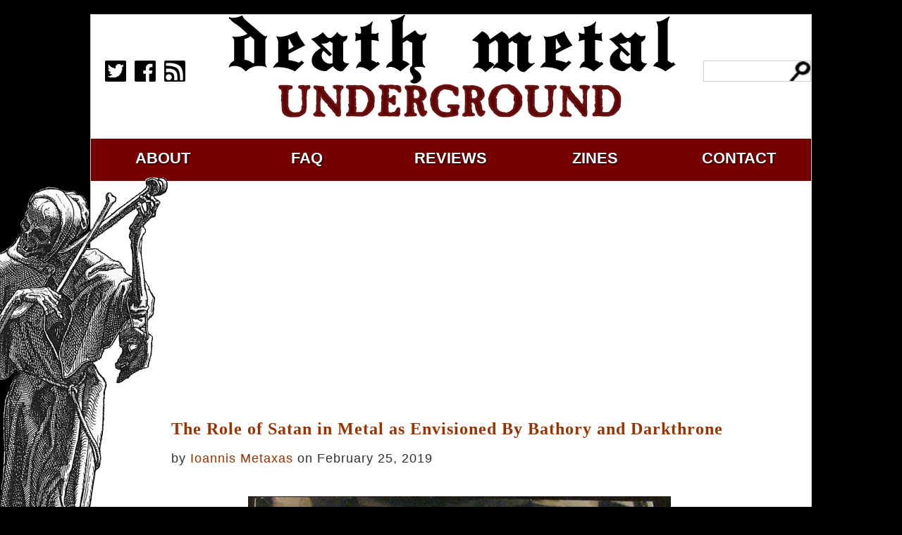

--- FILE ---
content_type: text/html; charset=utf-8
request_url: https://www.google.com/recaptcha/api2/aframe
body_size: 268
content:
<!DOCTYPE HTML><html><head><meta http-equiv="content-type" content="text/html; charset=UTF-8"></head><body><script nonce="LKfv7lvOmB2STFkshnVNdQ">/** Anti-fraud and anti-abuse applications only. See google.com/recaptcha */ try{var clients={'sodar':'https://pagead2.googlesyndication.com/pagead/sodar?'};window.addEventListener("message",function(a){try{if(a.source===window.parent){var b=JSON.parse(a.data);var c=clients[b['id']];if(c){var d=document.createElement('img');d.src=c+b['params']+'&rc='+(localStorage.getItem("rc::a")?sessionStorage.getItem("rc::b"):"");window.document.body.appendChild(d);sessionStorage.setItem("rc::e",parseInt(sessionStorage.getItem("rc::e")||0)+1);localStorage.setItem("rc::h",'1769398905546');}}}catch(b){}});window.parent.postMessage("_grecaptcha_ready", "*");}catch(b){}</script></body></html>